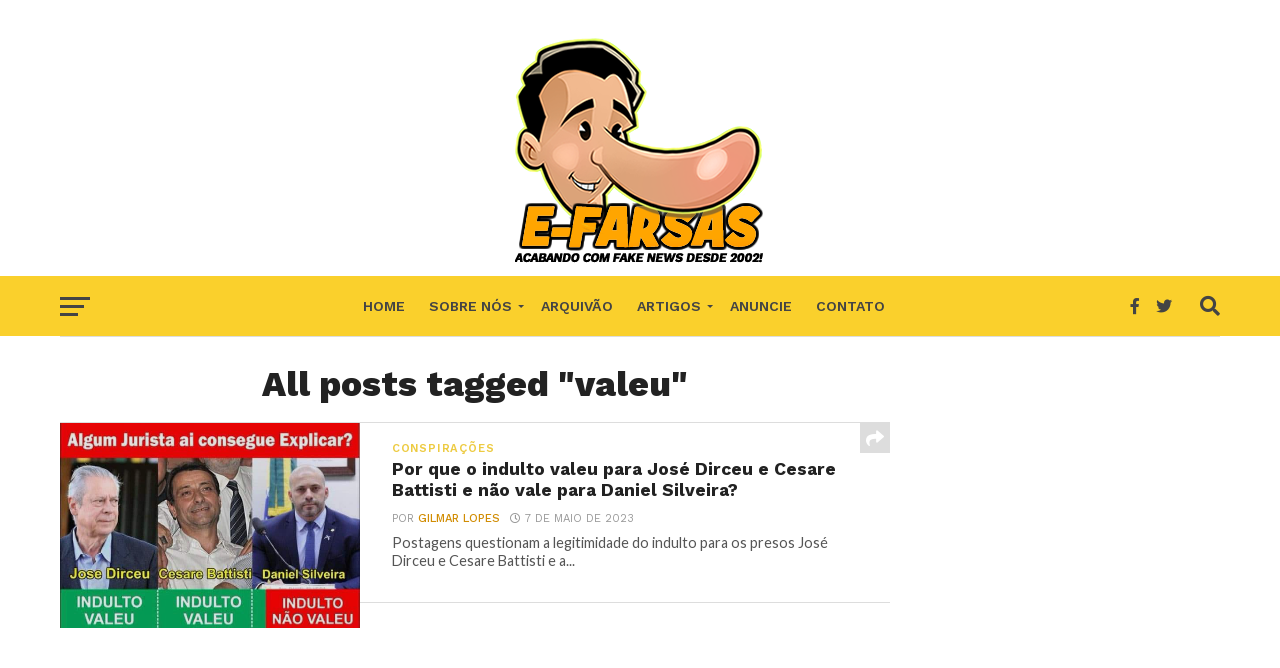

--- FILE ---
content_type: text/html; charset=UTF-8
request_url: https://www.e-farsas.com/tag/valeu
body_size: 13687
content:
<!DOCTYPE html>
<html lang="pt-BR">
<head>
<meta charset="UTF-8" >
<meta name="viewport" id="viewport" content="width=device-width, initial-scale=1.0, maximum-scale=1.0, minimum-scale=1.0, user-scalable=no" />
<link rel="pingback" href="http://www.e-farsas.com/xmlrpc.php" />
<meta property="og:image" content="http://www.e-farsas.com/wp-content/uploads/indulto-1.jpg" />
<meta name="twitter:image" content="http://www.e-farsas.com/wp-content/uploads/indulto-1.jpg" />
<meta property="og:description" content="Desvendando  fake news desde 2002!" />
<meta name='robots' content='noindex, follow' />

	<!-- This site is optimized with the Yoast SEO plugin v26.7 - https://yoast.com/wordpress/plugins/seo/ -->
	<title>valeu Archives - E-farsas</title>
	<meta property="og:locale" content="pt_BR" />
	<meta property="og:type" content="article" />
	<meta property="og:title" content="valeu Archives - E-farsas" />
	<meta property="og:url" content="http://www.e-farsas.com/tag/valeu" />
	<meta property="og:site_name" content="E-farsas" />
	<meta property="og:image" content="http://www.e-farsas.com/wp-content/uploads/efarsas-2018.fw_-2.png" />
	<meta property="og:image:width" content="250" />
	<meta property="og:image:height" content="216" />
	<meta property="og:image:type" content="image/png" />
	<meta name="twitter:card" content="summary_large_image" />
	<meta name="twitter:site" content="@efarsas" />
	<script type="application/ld+json" class="yoast-schema-graph">{"@context":"https://schema.org","@graph":[{"@type":"CollectionPage","@id":"http://www.e-farsas.com/tag/valeu","url":"http://www.e-farsas.com/tag/valeu","name":"valeu Archives - E-farsas","isPartOf":{"@id":"http://www.e-farsas.com/#website"},"primaryImageOfPage":{"@id":"http://www.e-farsas.com/tag/valeu#primaryimage"},"image":{"@id":"http://www.e-farsas.com/tag/valeu#primaryimage"},"thumbnailUrl":"http://www.e-farsas.com/wp-content/uploads/indulto-1.jpg","breadcrumb":{"@id":"http://www.e-farsas.com/tag/valeu#breadcrumb"},"inLanguage":"pt-BR"},{"@type":"ImageObject","inLanguage":"pt-BR","@id":"http://www.e-farsas.com/tag/valeu#primaryimage","url":"http://www.e-farsas.com/wp-content/uploads/indulto-1.jpg","contentUrl":"http://www.e-farsas.com/wp-content/uploads/indulto-1.jpg","width":680,"height":464,"caption":"Texto de uma das versões compartilhadas no começo de maio de 2023: “Algum jurista pode explicar? José Dirceu - Indulto valeu. Cesare Battisti - Indulto valeu. Daniel Silveira - Indulto não valeu” (foto: Reprodução/Facebook)"},{"@type":"BreadcrumbList","@id":"http://www.e-farsas.com/tag/valeu#breadcrumb","itemListElement":[{"@type":"ListItem","position":1,"name":"Início","item":"http://www.e-farsas.com/"},{"@type":"ListItem","position":2,"name":"valeu"}]},{"@type":"WebSite","@id":"http://www.e-farsas.com/#website","url":"http://www.e-farsas.com/","name":"E-farsas","description":"Desvendando  fake news desde 2002!","potentialAction":[{"@type":"SearchAction","target":{"@type":"EntryPoint","urlTemplate":"http://www.e-farsas.com/?s={search_term_string}"},"query-input":{"@type":"PropertyValueSpecification","valueRequired":true,"valueName":"search_term_string"}}],"inLanguage":"pt-BR"}]}</script>
	<!-- / Yoast SEO plugin. -->


<link rel='dns-prefetch' href='//www.e-farsas.com' />
<link rel='dns-prefetch' href='//fonts.googleapis.com' />
<link rel="alternate" type="application/rss+xml" title="Feed para E-farsas &raquo;" href="http://www.e-farsas.com/feed" />
<link rel="alternate" type="application/rss+xml" title="Feed de comentários para E-farsas &raquo;" href="http://www.e-farsas.com/comments/feed" />
<link rel="alternate" type="application/rss+xml" title="Feed de tag para E-farsas &raquo; valeu" href="http://www.e-farsas.com/tag/valeu/feed" />
<style id='wp-img-auto-sizes-contain-inline-css' type='text/css'>
img:is([sizes=auto i],[sizes^="auto," i]){contain-intrinsic-size:3000px 1500px}
/*# sourceURL=wp-img-auto-sizes-contain-inline-css */
</style>
<style id='wp-emoji-styles-inline-css' type='text/css'>

	img.wp-smiley, img.emoji {
		display: inline !important;
		border: none !important;
		box-shadow: none !important;
		height: 1em !important;
		width: 1em !important;
		margin: 0 0.07em !important;
		vertical-align: -0.1em !important;
		background: none !important;
		padding: 0 !important;
	}
/*# sourceURL=wp-emoji-styles-inline-css */
</style>
<style id='wp-block-library-inline-css' type='text/css'>
:root{--wp-block-synced-color:#7a00df;--wp-block-synced-color--rgb:122,0,223;--wp-bound-block-color:var(--wp-block-synced-color);--wp-editor-canvas-background:#ddd;--wp-admin-theme-color:#007cba;--wp-admin-theme-color--rgb:0,124,186;--wp-admin-theme-color-darker-10:#006ba1;--wp-admin-theme-color-darker-10--rgb:0,107,160.5;--wp-admin-theme-color-darker-20:#005a87;--wp-admin-theme-color-darker-20--rgb:0,90,135;--wp-admin-border-width-focus:2px}@media (min-resolution:192dpi){:root{--wp-admin-border-width-focus:1.5px}}.wp-element-button{cursor:pointer}:root .has-very-light-gray-background-color{background-color:#eee}:root .has-very-dark-gray-background-color{background-color:#313131}:root .has-very-light-gray-color{color:#eee}:root .has-very-dark-gray-color{color:#313131}:root .has-vivid-green-cyan-to-vivid-cyan-blue-gradient-background{background:linear-gradient(135deg,#00d084,#0693e3)}:root .has-purple-crush-gradient-background{background:linear-gradient(135deg,#34e2e4,#4721fb 50%,#ab1dfe)}:root .has-hazy-dawn-gradient-background{background:linear-gradient(135deg,#faaca8,#dad0ec)}:root .has-subdued-olive-gradient-background{background:linear-gradient(135deg,#fafae1,#67a671)}:root .has-atomic-cream-gradient-background{background:linear-gradient(135deg,#fdd79a,#004a59)}:root .has-nightshade-gradient-background{background:linear-gradient(135deg,#330968,#31cdcf)}:root .has-midnight-gradient-background{background:linear-gradient(135deg,#020381,#2874fc)}:root{--wp--preset--font-size--normal:16px;--wp--preset--font-size--huge:42px}.has-regular-font-size{font-size:1em}.has-larger-font-size{font-size:2.625em}.has-normal-font-size{font-size:var(--wp--preset--font-size--normal)}.has-huge-font-size{font-size:var(--wp--preset--font-size--huge)}.has-text-align-center{text-align:center}.has-text-align-left{text-align:left}.has-text-align-right{text-align:right}.has-fit-text{white-space:nowrap!important}#end-resizable-editor-section{display:none}.aligncenter{clear:both}.items-justified-left{justify-content:flex-start}.items-justified-center{justify-content:center}.items-justified-right{justify-content:flex-end}.items-justified-space-between{justify-content:space-between}.screen-reader-text{border:0;clip-path:inset(50%);height:1px;margin:-1px;overflow:hidden;padding:0;position:absolute;width:1px;word-wrap:normal!important}.screen-reader-text:focus{background-color:#ddd;clip-path:none;color:#444;display:block;font-size:1em;height:auto;left:5px;line-height:normal;padding:15px 23px 14px;text-decoration:none;top:5px;width:auto;z-index:100000}html :where(.has-border-color){border-style:solid}html :where([style*=border-top-color]){border-top-style:solid}html :where([style*=border-right-color]){border-right-style:solid}html :where([style*=border-bottom-color]){border-bottom-style:solid}html :where([style*=border-left-color]){border-left-style:solid}html :where([style*=border-width]){border-style:solid}html :where([style*=border-top-width]){border-top-style:solid}html :where([style*=border-right-width]){border-right-style:solid}html :where([style*=border-bottom-width]){border-bottom-style:solid}html :where([style*=border-left-width]){border-left-style:solid}html :where(img[class*=wp-image-]){height:auto;max-width:100%}:where(figure){margin:0 0 1em}html :where(.is-position-sticky){--wp-admin--admin-bar--position-offset:var(--wp-admin--admin-bar--height,0px)}@media screen and (max-width:600px){html :where(.is-position-sticky){--wp-admin--admin-bar--position-offset:0px}}

/*# sourceURL=wp-block-library-inline-css */
</style><style id='global-styles-inline-css' type='text/css'>
:root{--wp--preset--aspect-ratio--square: 1;--wp--preset--aspect-ratio--4-3: 4/3;--wp--preset--aspect-ratio--3-4: 3/4;--wp--preset--aspect-ratio--3-2: 3/2;--wp--preset--aspect-ratio--2-3: 2/3;--wp--preset--aspect-ratio--16-9: 16/9;--wp--preset--aspect-ratio--9-16: 9/16;--wp--preset--color--black: #000000;--wp--preset--color--cyan-bluish-gray: #abb8c3;--wp--preset--color--white: #ffffff;--wp--preset--color--pale-pink: #f78da7;--wp--preset--color--vivid-red: #cf2e2e;--wp--preset--color--luminous-vivid-orange: #ff6900;--wp--preset--color--luminous-vivid-amber: #fcb900;--wp--preset--color--light-green-cyan: #7bdcb5;--wp--preset--color--vivid-green-cyan: #00d084;--wp--preset--color--pale-cyan-blue: #8ed1fc;--wp--preset--color--vivid-cyan-blue: #0693e3;--wp--preset--color--vivid-purple: #9b51e0;--wp--preset--gradient--vivid-cyan-blue-to-vivid-purple: linear-gradient(135deg,rgb(6,147,227) 0%,rgb(155,81,224) 100%);--wp--preset--gradient--light-green-cyan-to-vivid-green-cyan: linear-gradient(135deg,rgb(122,220,180) 0%,rgb(0,208,130) 100%);--wp--preset--gradient--luminous-vivid-amber-to-luminous-vivid-orange: linear-gradient(135deg,rgb(252,185,0) 0%,rgb(255,105,0) 100%);--wp--preset--gradient--luminous-vivid-orange-to-vivid-red: linear-gradient(135deg,rgb(255,105,0) 0%,rgb(207,46,46) 100%);--wp--preset--gradient--very-light-gray-to-cyan-bluish-gray: linear-gradient(135deg,rgb(238,238,238) 0%,rgb(169,184,195) 100%);--wp--preset--gradient--cool-to-warm-spectrum: linear-gradient(135deg,rgb(74,234,220) 0%,rgb(151,120,209) 20%,rgb(207,42,186) 40%,rgb(238,44,130) 60%,rgb(251,105,98) 80%,rgb(254,248,76) 100%);--wp--preset--gradient--blush-light-purple: linear-gradient(135deg,rgb(255,206,236) 0%,rgb(152,150,240) 100%);--wp--preset--gradient--blush-bordeaux: linear-gradient(135deg,rgb(254,205,165) 0%,rgb(254,45,45) 50%,rgb(107,0,62) 100%);--wp--preset--gradient--luminous-dusk: linear-gradient(135deg,rgb(255,203,112) 0%,rgb(199,81,192) 50%,rgb(65,88,208) 100%);--wp--preset--gradient--pale-ocean: linear-gradient(135deg,rgb(255,245,203) 0%,rgb(182,227,212) 50%,rgb(51,167,181) 100%);--wp--preset--gradient--electric-grass: linear-gradient(135deg,rgb(202,248,128) 0%,rgb(113,206,126) 100%);--wp--preset--gradient--midnight: linear-gradient(135deg,rgb(2,3,129) 0%,rgb(40,116,252) 100%);--wp--preset--font-size--small: 13px;--wp--preset--font-size--medium: 20px;--wp--preset--font-size--large: 36px;--wp--preset--font-size--x-large: 42px;--wp--preset--spacing--20: 0.44rem;--wp--preset--spacing--30: 0.67rem;--wp--preset--spacing--40: 1rem;--wp--preset--spacing--50: 1.5rem;--wp--preset--spacing--60: 2.25rem;--wp--preset--spacing--70: 3.38rem;--wp--preset--spacing--80: 5.06rem;--wp--preset--shadow--natural: 6px 6px 9px rgba(0, 0, 0, 0.2);--wp--preset--shadow--deep: 12px 12px 50px rgba(0, 0, 0, 0.4);--wp--preset--shadow--sharp: 6px 6px 0px rgba(0, 0, 0, 0.2);--wp--preset--shadow--outlined: 6px 6px 0px -3px rgb(255, 255, 255), 6px 6px rgb(0, 0, 0);--wp--preset--shadow--crisp: 6px 6px 0px rgb(0, 0, 0);}:where(.is-layout-flex){gap: 0.5em;}:where(.is-layout-grid){gap: 0.5em;}body .is-layout-flex{display: flex;}.is-layout-flex{flex-wrap: wrap;align-items: center;}.is-layout-flex > :is(*, div){margin: 0;}body .is-layout-grid{display: grid;}.is-layout-grid > :is(*, div){margin: 0;}:where(.wp-block-columns.is-layout-flex){gap: 2em;}:where(.wp-block-columns.is-layout-grid){gap: 2em;}:where(.wp-block-post-template.is-layout-flex){gap: 1.25em;}:where(.wp-block-post-template.is-layout-grid){gap: 1.25em;}.has-black-color{color: var(--wp--preset--color--black) !important;}.has-cyan-bluish-gray-color{color: var(--wp--preset--color--cyan-bluish-gray) !important;}.has-white-color{color: var(--wp--preset--color--white) !important;}.has-pale-pink-color{color: var(--wp--preset--color--pale-pink) !important;}.has-vivid-red-color{color: var(--wp--preset--color--vivid-red) !important;}.has-luminous-vivid-orange-color{color: var(--wp--preset--color--luminous-vivid-orange) !important;}.has-luminous-vivid-amber-color{color: var(--wp--preset--color--luminous-vivid-amber) !important;}.has-light-green-cyan-color{color: var(--wp--preset--color--light-green-cyan) !important;}.has-vivid-green-cyan-color{color: var(--wp--preset--color--vivid-green-cyan) !important;}.has-pale-cyan-blue-color{color: var(--wp--preset--color--pale-cyan-blue) !important;}.has-vivid-cyan-blue-color{color: var(--wp--preset--color--vivid-cyan-blue) !important;}.has-vivid-purple-color{color: var(--wp--preset--color--vivid-purple) !important;}.has-black-background-color{background-color: var(--wp--preset--color--black) !important;}.has-cyan-bluish-gray-background-color{background-color: var(--wp--preset--color--cyan-bluish-gray) !important;}.has-white-background-color{background-color: var(--wp--preset--color--white) !important;}.has-pale-pink-background-color{background-color: var(--wp--preset--color--pale-pink) !important;}.has-vivid-red-background-color{background-color: var(--wp--preset--color--vivid-red) !important;}.has-luminous-vivid-orange-background-color{background-color: var(--wp--preset--color--luminous-vivid-orange) !important;}.has-luminous-vivid-amber-background-color{background-color: var(--wp--preset--color--luminous-vivid-amber) !important;}.has-light-green-cyan-background-color{background-color: var(--wp--preset--color--light-green-cyan) !important;}.has-vivid-green-cyan-background-color{background-color: var(--wp--preset--color--vivid-green-cyan) !important;}.has-pale-cyan-blue-background-color{background-color: var(--wp--preset--color--pale-cyan-blue) !important;}.has-vivid-cyan-blue-background-color{background-color: var(--wp--preset--color--vivid-cyan-blue) !important;}.has-vivid-purple-background-color{background-color: var(--wp--preset--color--vivid-purple) !important;}.has-black-border-color{border-color: var(--wp--preset--color--black) !important;}.has-cyan-bluish-gray-border-color{border-color: var(--wp--preset--color--cyan-bluish-gray) !important;}.has-white-border-color{border-color: var(--wp--preset--color--white) !important;}.has-pale-pink-border-color{border-color: var(--wp--preset--color--pale-pink) !important;}.has-vivid-red-border-color{border-color: var(--wp--preset--color--vivid-red) !important;}.has-luminous-vivid-orange-border-color{border-color: var(--wp--preset--color--luminous-vivid-orange) !important;}.has-luminous-vivid-amber-border-color{border-color: var(--wp--preset--color--luminous-vivid-amber) !important;}.has-light-green-cyan-border-color{border-color: var(--wp--preset--color--light-green-cyan) !important;}.has-vivid-green-cyan-border-color{border-color: var(--wp--preset--color--vivid-green-cyan) !important;}.has-pale-cyan-blue-border-color{border-color: var(--wp--preset--color--pale-cyan-blue) !important;}.has-vivid-cyan-blue-border-color{border-color: var(--wp--preset--color--vivid-cyan-blue) !important;}.has-vivid-purple-border-color{border-color: var(--wp--preset--color--vivid-purple) !important;}.has-vivid-cyan-blue-to-vivid-purple-gradient-background{background: var(--wp--preset--gradient--vivid-cyan-blue-to-vivid-purple) !important;}.has-light-green-cyan-to-vivid-green-cyan-gradient-background{background: var(--wp--preset--gradient--light-green-cyan-to-vivid-green-cyan) !important;}.has-luminous-vivid-amber-to-luminous-vivid-orange-gradient-background{background: var(--wp--preset--gradient--luminous-vivid-amber-to-luminous-vivid-orange) !important;}.has-luminous-vivid-orange-to-vivid-red-gradient-background{background: var(--wp--preset--gradient--luminous-vivid-orange-to-vivid-red) !important;}.has-very-light-gray-to-cyan-bluish-gray-gradient-background{background: var(--wp--preset--gradient--very-light-gray-to-cyan-bluish-gray) !important;}.has-cool-to-warm-spectrum-gradient-background{background: var(--wp--preset--gradient--cool-to-warm-spectrum) !important;}.has-blush-light-purple-gradient-background{background: var(--wp--preset--gradient--blush-light-purple) !important;}.has-blush-bordeaux-gradient-background{background: var(--wp--preset--gradient--blush-bordeaux) !important;}.has-luminous-dusk-gradient-background{background: var(--wp--preset--gradient--luminous-dusk) !important;}.has-pale-ocean-gradient-background{background: var(--wp--preset--gradient--pale-ocean) !important;}.has-electric-grass-gradient-background{background: var(--wp--preset--gradient--electric-grass) !important;}.has-midnight-gradient-background{background: var(--wp--preset--gradient--midnight) !important;}.has-small-font-size{font-size: var(--wp--preset--font-size--small) !important;}.has-medium-font-size{font-size: var(--wp--preset--font-size--medium) !important;}.has-large-font-size{font-size: var(--wp--preset--font-size--large) !important;}.has-x-large-font-size{font-size: var(--wp--preset--font-size--x-large) !important;}
/*# sourceURL=global-styles-inline-css */
</style>

<style id='classic-theme-styles-inline-css' type='text/css'>
/*! This file is auto-generated */
.wp-block-button__link{color:#fff;background-color:#32373c;border-radius:9999px;box-shadow:none;text-decoration:none;padding:calc(.667em + 2px) calc(1.333em + 2px);font-size:1.125em}.wp-block-file__button{background:#32373c;color:#fff;text-decoration:none}
/*# sourceURL=/wp-includes/css/classic-themes.min.css */
</style>
<link rel='stylesheet' id='parent-style-css' href='http://www.e-farsas.com/wp-content/themes/click-mag/style.css?ver=6.9' type='text/css' media='all' />
<link rel='stylesheet' id='mvp-custom-style-css' href='http://www.e-farsas.com/wp-content/themes/click-mag-child/style.css?ver=6.9' type='text/css' media='all' />
<style id='mvp-custom-style-inline-css' type='text/css'>


#mvp-wallpaper {
	background: url() no-repeat 50% 0;
	}

a,
a:visited,
.post-info-name a,
.woocommerce .woocommerce-breadcrumb a {
	color: #d18d04;
	}

a:hover,
nav.mvp-fly-nav-menu ul li a:hover,
.mvp-feat1-story-text h2:hover,
.mvp-feat2-sub-text h2:hover,
.mvp-feat3-text h2:hover,
.mvp-main-blog-text h2:hover,
.mvp-trend-widget-text h2:hover,
.mvp-related-text a:hover,
ul.mvp-post-soc-list li.mvp-post-soc-comm:hover,
span.mvp-author-box-soc:hover,
.woocommerce .woocommerce-breadcrumb a:hover,
h3.mvp-authors-list-head a:hover,
.mvp-authors-widget-wrap span.mvp-main-blog-cat:hover,
.mvp-wide-widget-text h2:hover,
.mvp-side-widget a:hover,
.mvp-blog-col-text h2:hover,
#mvp-nav-menu ul li ul.mvp-mega-list li a:hover {
	color: #f0ba24 !important;
	}

.mvp-fly-top:hover,
span.mvp-feat1-main-cat,
span.mvp-feat2-sub-cat,
span.mvp-feat3-cat,
span.mvp-blog-col-cat,
span.mvp-feat2-main-cat,
.mvp-trend-widget-img:after,
.mvp-feat-vid-but,
.mvp-feat-gal-but,
span.mvp-post-cat,
.mvp-prev-next-text a,
.mvp-prev-next-text a:visited,
.mvp-prev-next-text a:hover,
#mvp-comments-button a,
#mvp-comments-button span.mvp-comment-but-text,
a.mvp-inf-more-but:hover,
.mvp-side-widget .mvp-tag-cloud a:hover,
span.mvp-ad-rel-but {
	background: #edcb42;
	}

.mvp-fly-top:hover {
	border: 1px solid #edcb42;
	}

h4.mvp-post-header {
	border-top: 1px solid #edcb42;
	}

.woocommerce .widget_price_filter .ui-slider .ui-slider-range,
.woocommerce .widget_price_filter .ui-slider .ui-slider-handle,
.woocommerce span.onsale,
.woocommerce #respond input#submit.alt,
.woocommerce a.button.alt,
.woocommerce button.button.alt,
.woocommerce input.button.alt,
.woocommerce #respond input#submit.alt:hover,
.woocommerce a.button.alt:hover,
.woocommerce button.button.alt:hover,
.woocommerce input.button.alt:hover {
	background-color: #edcb42;
	}

nav.mvp-fly-nav-menu ul li.menu-item-has-children:after,
span.mvp-blog-cat,
span.mvp-main-blog-cat,
h4.mvp-side-widget-head,
h4.mvp-post-bot-head,
#mvp-comments-button span.mvp-comment-but-text,
span.mvp-post-header,
.woocommerce .star-rating span:before,
span.mvp-related-head {
	color: #edcb42;
	}

#mvp-nav-wrap,
.mvp-main-nav-cont {
	background: #ffa500;
	}

#mvp-nav-menu ul li a,
span.mvp-nav-search-but,
span.mvp-nav-soc-but {
	color: #444444;
	}

.mvp-fly-but-wrap span,
.mvp-search-but-wrap span {
	background: #444444;
	}

#mvp-nav-menu ul li.menu-item-has-children ul.sub-menu li a:after,
#mvp-nav-menu ul li.menu-item-has-children ul.sub-menu li ul.sub-menu li a:after,
#mvp-nav-menu ul li.menu-item-has-children ul.sub-menu li ul.sub-menu li ul.sub-menu li a:after,
#mvp-nav-menu ul li.menu-item-has-children ul.mvp-mega-list li a:after,
#mvp-nav-menu ul li.menu-item-has-children a:after {
	border-color: #444444 transparent transparent transparent;
	}

#mvp-nav-menu ul li:hover a,
span.mvp-nav-search-but:hover,
span.mvp-nav-soc-but:hover {
	color: #fdacc8 !important;
	}

#mvp-nav-menu ul li.menu-item-has-children:hover a:after {
	border-color: #fdacc8 transparent transparent transparent !important;
	}

.mvp-feat1-story-text h2,
.mvp-feat2-sub-text h2,
.mvp-feat1-trend-text h2,
.mvp-feat3-text h2,
.mvp-blog-col-text h2,
.mvp-main-blog-text h2,
.mvp-trend-widget-text h2,
.mvp-wide-widget-text h2,
.mvp-related-text a {
	color: #222222;
	}

#mvp-content-main,
.rwp-summary,
.rwp-u-review__comment {
	font-family: 'Merriweather', serif;
	}

#mvp-nav-menu ul li a,
nav.mvp-fly-nav-menu ul li a,
#mvp-foot-nav ul.menu li a {
	font-family: 'Work Sans', sans-serif;
	}

.mvp-feat2-main-title h2,
h1.mvp-post-title,
#mvp-nav-soc-title h4 {
	font-family: 'Work Sans', sans-serif;
	}

.mvp-feat1-story-text h2,
.mvp-feat2-sub-text h2,
.mvp-feat1-trend-text h2,
.mvp-feat3-text h2,
.mvp-blog-col-text h2,
.mvp-main-blog-text h2,
.mvp-trend-widget-text h2,
.mvp-wide-widget-text h2,
.mvp-related-text a,
.mvp-prev-next-text a,
.mvp-prev-next-text a:visited,
.mvp-prev-next-text a:hover,
#mvp-404 h1,
h1.mvp-author-top-head,
#mvp-nav-menu ul li ul.mvp-mega-list li a,
#mvp-content-main blockquote p,
#woo-content h1.page-title,
.woocommerce div.product .product_title,
.woocommerce ul.products li.product h3,
.mvp-authors-list-posts a,
.mvp-side-widget a {
	font-family: 'Work Sans', sans-serif;
	}

span.mvp-feat1-main-cat,
span.mvp-feat2-sub-cat,
span.mvp-blog-col-cat,
span.mvp-blog-cat,
h4.mvp-main-blog-head,
h1.mvp-main-blog-head,
span.mvp-main-blog-cat,
h4.mvp-side-widget-head,
span.mvp-post-cat,
h4.mvp-post-bot-head,
span.mvp-post-header,
h1.mvp-arch-head,
h4.mvp-arch-head,
.woocommerce ul.product_list_widget span.product-title,
.woocommerce ul.product_list_widget li a,
.woocommerce #reviews #comments ol.commentlist li .comment-text p.meta,
.woocommerce .related h2,
.woocommerce div.product .woocommerce-tabs .panel h2,
.woocommerce div.product .product_title,
#mvp-content-main h1,
#mvp-content-main h2,
#mvp-content-main h3,
#mvp-content-main h4,
#mvp-content-main h5,
#mvp-content-main h6,
#woo-content h1.page-title,
.woocommerce .woocommerce-breadcrumb,
h3.mvp-authors-list-head a,
span.mvp-authors-list-post-head {
	font-family: 'Work Sans', sans-serif;
	}

		

.mvp-nav-left-out {
	margin-left: -98px;
	}

.mvp-fixed .mvp-nav-left-out {
	margin-left: -320px;
	}

.mvp-nav-left-in {
	margin-left: 98px;
	}

.mvp-fixed .mvp-nav-left-in {
	margin-left: 320px;
	}

#mvp-logo-nav {
	display: none;
	}

.mvp-fixed #mvp-logo-nav {
	display: block;
	}

#mvp-nav-menu ul ul,
.mvp-fixed #mvp-nav-menu ul {
	text-align: left;
	}

#mvp-nav-menu ul li a,
#mvp-nav-menu ul li.menu-item-has-children a {
	padding-bottom: 26px;
	}

#mvp-nav-main {
	text-align: center;
	}

.mvp-fixed #mvp-nav-main {
	text-align: left;
	}

#mvp-nav-menu {
	display: inline-block;
	}

.mvp-fixed #mvp-nav-menu {
	display: block;
	}
		
/*# sourceURL=mvp-custom-style-inline-css */
</style>
<link rel='stylesheet' id='mvp-reset-css' href='http://www.e-farsas.com/wp-content/themes/click-mag/css/reset.css?ver=6.9' type='text/css' media='all' />
<link rel='stylesheet' id='fontawesome-css' href='http://www.e-farsas.com/wp-content/themes/click-mag-child/font-awesome/css/all.css?ver=6.9' type='text/css' media='all' />
<link rel='stylesheet' id='mvp-fonts-css' href='//fonts.googleapis.com/css?family=Oswald%3A300%2C400%2C700%7CMerriweather%3A300%2C400%2C700%2C900%7CQuicksand%3A400%7CLato%3A300%2C400%2C700%7CPassion+One%3A400%2C700%7CWork+Sans%3A200%2C300%2C400%2C500%2C600%2C700%2C800%2C900%7CMontserrat%3A400%2C700%7COpen+Sans+Condensed%3A300%2C700%7COpen+Sans%3A400%2C700%2C800%7CWork+Sans%3A100%2C200%2C300%2C400%2C500%2C600%2C700%2C800%2C900%7CWork+Sans%3A100%2C200%2C300%2C400%2C500%2C600%2C700%2C800%2C900%7CWork+Sans%3A100%2C200%2C300%2C400%2C500%2C600%2C700%2C800%2C900%7CMerriweather%3A100%2C200%2C300%2C400%2C500%2C600%2C700%2C800%2C900%7CWork+Sans%3A100%2C200%2C300%2C400%2C500%2C600%2C700%2C800%2C900&#038;subset=latin%2Clatin-ext%2Ccyrillic%2Ccyrillic-ext%2Cgreek-ext%2Cgreek%2Cvietnamese&#038;ver=1.0.0' type='text/css' media='all' />
<link rel='stylesheet' id='mvp-media-queries-css' href='http://www.e-farsas.com/wp-content/themes/click-mag/css/media-queries.css?ver=6.9' type='text/css' media='all' />
<script type="text/javascript" src="http://www.e-farsas.com/wp-includes/js/jquery/jquery.min.js?ver=3.7.1" id="jquery-core-js"></script>
<script type="text/javascript" src="http://www.e-farsas.com/wp-includes/js/jquery/jquery-migrate.min.js?ver=3.4.1" id="jquery-migrate-js"></script>
<link rel="https://api.w.org/" href="http://www.e-farsas.com/wp-json/" /><link rel="alternate" title="JSON" type="application/json" href="http://www.e-farsas.com/wp-json/wp/v2/tags/16480" /><link rel="EditURI" type="application/rsd+xml" title="RSD" href="http://www.e-farsas.com/xmlrpc.php?rsd" />
<meta name="generator" content="WordPress 6.9" />
<style>
		#category-posts-3-internal ul {padding: 0;}
#category-posts-3-internal .cat-post-item img {max-width: initial; max-height: initial; margin: initial;}
#category-posts-3-internal .cat-post-author {margin-bottom: 0;}
#category-posts-3-internal .cat-post-thumbnail {margin: 5px 10px 5px 0;}
#category-posts-3-internal .cat-post-item:before {content: ""; clear: both;}
#category-posts-3-internal .cat-post-excerpt-more {display: inline-block;}
#category-posts-3-internal .cat-post-item {list-style: none; margin: 3px 0 10px; padding: 3px 0;}
#category-posts-3-internal .cat-post-current .cat-post-title {font-weight: bold; text-transform: uppercase;}
#category-posts-3-internal [class*=cat-post-tax] {font-size: 0.85em;}
#category-posts-3-internal [class*=cat-post-tax] * {display:inline-block;}
#category-posts-3-internal .cat-post-item a:after {content: ""; display: table;	clear: both;}
#category-posts-3-internal .cat-post-item .cat-post-title {overflow: hidden;text-overflow: ellipsis;white-space: initial;display: -webkit-box;-webkit-line-clamp: 2;-webkit-box-orient: vertical;padding-bottom: 0 !important;}
#category-posts-3-internal .cpwp-wrap-text p {display: inline;}
#category-posts-3-internal .cat-post-item .cpwp-wrap-text {overflow: hidden;text-overflow: ellipsis;white-space: initial;display: -webkit-box;-webkit-line-clamp: 4;-webkit-box-orient: vertical;padding-bottom: 0 !important;}
#category-posts-3-internal p.cpwp-excerpt-text {min-width: 120px;}
#category-posts-3-internal .cat-post-item a:after {content: ""; clear: both;}
#category-posts-3-internal .cat-post-thumbnail {display:block; float:left; margin:5px 10px 5px 0;}
#category-posts-3-internal .cat-post-crop {overflow:hidden;display:block;}
#category-posts-3-internal p {margin:5px 0 0 0}
#category-posts-3-internal li > div {margin:5px 0 0 0; clear:both;}
#category-posts-3-internal .dashicons {vertical-align:middle;}
#category-posts-3-internal .cat-post-thumbnail .cat-post-crop img {height: 150px;}
#category-posts-3-internal .cat-post-thumbnail .cat-post-crop img {width: 150px;}
#category-posts-3-internal .cat-post-thumbnail .cat-post-crop img {object-fit: cover; max-width: 100%; display: block;}
#category-posts-3-internal .cat-post-thumbnail .cat-post-crop-not-supported img {width: 100%;}
#category-posts-3-internal .cat-post-thumbnail {max-width:100%;}
#category-posts-3-internal .cat-post-item img {margin: initial;}
#category-posts-2-internal ul {padding: 0;}
#category-posts-2-internal .cat-post-item img {max-width: initial; max-height: initial; margin: initial;}
#category-posts-2-internal .cat-post-author {margin-bottom: 0;}
#category-posts-2-internal .cat-post-thumbnail {margin: 5px 10px 5px 0;}
#category-posts-2-internal .cat-post-item:before {content: ""; clear: both;}
#category-posts-2-internal .cat-post-excerpt-more {display: inline-block;}
#category-posts-2-internal .cat-post-item {list-style: none; margin: 3px 0 10px; padding: 3px 0;}
#category-posts-2-internal .cat-post-current .cat-post-title {font-weight: bold; text-transform: uppercase;}
#category-posts-2-internal [class*=cat-post-tax] {font-size: 0.85em;}
#category-posts-2-internal [class*=cat-post-tax] * {display:inline-block;}
#category-posts-2-internal .cat-post-item a:after {content: ""; display: table;	clear: both;}
#category-posts-2-internal .cat-post-item .cat-post-title {overflow: hidden;text-overflow: ellipsis;white-space: initial;display: -webkit-box;-webkit-line-clamp: 2;-webkit-box-orient: vertical;padding-bottom: 0 !important;}
#category-posts-2-internal .cpwp-wrap-text p {display: inline;}
#category-posts-2-internal .cat-post-item .cpwp-wrap-text {overflow: hidden;text-overflow: ellipsis;white-space: initial;display: -webkit-box;-webkit-line-clamp: 4;-webkit-box-orient: vertical;padding-bottom: 0 !important;}
#category-posts-2-internal p.cpwp-excerpt-text {min-width: 120px;}
#category-posts-2-internal .cat-post-item a:after {content: ""; clear: both;}
#category-posts-2-internal .cat-post-thumbnail {display:block; float:left; margin:5px 10px 5px 0;}
#category-posts-2-internal .cat-post-crop {overflow:hidden;display:block;}
#category-posts-2-internal p {margin:5px 0 0 0}
#category-posts-2-internal li > div {margin:5px 0 0 0; clear:both;}
#category-posts-2-internal .dashicons {vertical-align:middle;}
#category-posts-2-internal .cat-post-thumbnail .cat-post-crop img {height: 150px;}
#category-posts-2-internal .cat-post-thumbnail .cat-post-crop img {width: 150px;}
#category-posts-2-internal .cat-post-thumbnail .cat-post-crop img {object-fit: cover; max-width: 100%; display: block;}
#category-posts-2-internal .cat-post-thumbnail .cat-post-crop-not-supported img {width: 100%;}
#category-posts-2-internal .cat-post-thumbnail {max-width:100%;}
#category-posts-2-internal .cat-post-item img {margin: initial;}
</style>
		<!-- HFCM by 99 Robots - Snippet # 1: Teads -->
<script type="text/javascript" class="teads" async="true" src="//a.teads.tv/page/67815/tag"></script> 
<!-- /end HFCM by 99 Robots -->
<link rel="icon" href="http://www.e-farsas.com/wp-content/uploads/efarsas-2018-amp-100x100.png" sizes="32x32" />
<link rel="icon" href="http://www.e-farsas.com/wp-content/uploads/efarsas-2018-amp.png" sizes="192x192" />
<link rel="apple-touch-icon" href="http://www.e-farsas.com/wp-content/uploads/efarsas-2018-amp.png" />
<meta name="msapplication-TileImage" content="http://www.e-farsas.com/wp-content/uploads/efarsas-2018-amp.png" />
		<style type="text/css" id="wp-custom-css">
			#mvp-nav-wrap, .mvp-main-nav-cont {
    background: #FAD02C;
	  width: 100%;
}

#mvp-nav-menu {
    top: 0;
    max-width: 60%;
    height: 60px;
}

#mvp-nav-menu ul {
    width: 120%;
}

li.infinite-post {
    margin-bottom: 10px;    
}

#mvp-fly-wrap {
    background: #FAD02C;
}

		</style>
		</head>
<body class="archive tag tag-valeu tag-16480 wp-embed-responsive wp-theme-click-mag wp-child-theme-click-mag-child">
	<div id="mvp-fly-wrap">
	<div id="mvp-fly-menu-top" class="left relative">
		<div class="mvp-fly-top-out left relative">
			<div class="mvp-fly-top-in">
				<div id="mvp-fly-logo" class="left relative">
											<a href="http://www.e-farsas.com/" data-wpel-link="internal"><img src="http://www.e-farsas.com/wp-content/uploads/efarsas-2024-nav-1.png" alt="E-farsas" data-rjs="2" /></a>
									</div><!--mvp-fly-logo-->
			</div><!--mvp-fly-top-in-->
			<div class="mvp-fly-but-wrap mvp-fly-but-menu mvp-fly-but-click">
				<span></span>
				<span></span>
				<span></span>
				<span></span>
			</div><!--mvp-fly-but-wrap-->
		</div><!--mvp-fly-top-out-->
	</div><!--mvp-fly-menu-top-->
	<div id="mvp-fly-menu-wrap">
		<nav class="mvp-fly-nav-menu left relative">
			<div class="menu-topo-container"><ul id="menu-topo" class="menu"><li id="menu-item-268" class="menu-item menu-item-type-custom menu-item-object-custom menu-item-home menu-item-268"><a href="http://www.e-farsas.com" data-wpel-link="internal">Home</a></li>
<li id="menu-item-42151" class="menu-item menu-item-type-custom menu-item-object-custom menu-item-has-children menu-item-42151"><a href="#">Sobre Nós</a>
<ul class="sub-menu">
	<li id="menu-item-271" class="menu-item menu-item-type-post_type menu-item-object-page menu-item-271"><a href="http://www.e-farsas.com/sobre" data-wpel-link="internal">O que é o E-farsas?</a></li>
	<li id="menu-item-42152" class="menu-item menu-item-type-custom menu-item-object-custom menu-item-has-children menu-item-42152"><a href="#">Expediente</a>
	<ul class="sub-menu">
		<li id="menu-item-436" class="menu-item menu-item-type-post_type menu-item-object-page menu-item-436"><a href="http://www.e-farsas.com/o-autor" data-wpel-link="internal">Gilmar Lopes</a></li>
		<li id="menu-item-42160" class="menu-item menu-item-type-post_type menu-item-object-page menu-item-42160"><a href="http://www.e-farsas.com/riomarbruno" data-wpel-link="internal">Riomar Bruno</a></li>
	</ul>
</li>
</ul>
</li>
<li id="menu-item-443" class="menu-item menu-item-type-custom menu-item-object-custom menu-item-443"><a href="http://www.e-farsas.com/arquivo-htm" data-wpel-link="internal">Arquivão</a></li>
<li id="menu-item-18520" class="menu-item menu-item-type-custom menu-item-object-custom menu-item-has-children menu-item-18520"><a href="#">Artigos</a>
<ul class="sub-menu">
	<li id="menu-item-11796" class="menu-item menu-item-type-taxonomy menu-item-object-category menu-item-11796"><a href="http://www.e-farsas.com/secoes/verdadeiro-2" data-wpel-link="internal">Verdadeiro</a></li>
	<li id="menu-item-11797" class="menu-item menu-item-type-taxonomy menu-item-object-category menu-item-11797"><a href="http://www.e-farsas.com/secoes/falso-2" data-wpel-link="internal">Falso</a></li>
	<li id="menu-item-43755" class="menu-item menu-item-type-taxonomy menu-item-object-category menu-item-43755"><a href="http://www.e-farsas.com/secoes/reboato" data-wpel-link="internal">Voltando a Circular</a></li>
</ul>
</li>
<li id="menu-item-2149" class="menu-item menu-item-type-post_type menu-item-object-page menu-item-2149"><a href="http://www.e-farsas.com/anuncie-no-e-farsas" data-wpel-link="internal">Anuncie</a></li>
<li id="menu-item-439" class="menu-item menu-item-type-post_type menu-item-object-page menu-item-439"><a href="http://www.e-farsas.com/contato" data-wpel-link="internal">Contato<script async src="https://pagead2.googlesyndication.com/pagead/js/adsbygoogle.js?client=ca-pub-9671774946167201"      crossorigin="anonymous"></script></a></li>
<li id="menu-item-42363" class="menu-item menu-item-type-custom menu-item-object-custom menu-item-42363"><a href="https://wa.me/5511960755663" title="Entre em contato pelo nosso WhatsApp!" data-wpel-link="external" target="_blank" rel="external noopener noreferrer"><img src='http://www.e-farsas.com/wp-content/uploads/whatsapp.png'  style='width:20px;height:20px;'/> (11) 96075-5663</a></li>
<li id="menu-item-39918" class="menu-item menu-item-type-post_type menu-item-object-post menu-item-39918"><a href="http://www.e-farsas.com/respostas-para-10-das-duvidas-mais-recorrentes-sobre-o-e-farsas-e-as-fake-news.html" title="Respostas para as 10 dúvidas mais recorrentes dos leitores do E-farsas! " data-wpel-link="internal">F.A.Q</a></li>
</ul></div>		</nav>
	</div><!--mvp-fly-menu-wrap-->
	

	<div id="mvp-fly-soc-wrap">
		<span class="mvp-fly-soc-head">Connect with us</span>		
		<ul class="mvp-fly-soc-list left relative">			
							<li><a href="https://www.instagram.com/efarsas" target="_blank" class="fab fa-instagram" data-wpel-link="external" rel="external noopener noreferrer"></a></li>
										<li><a href="https://www.tiktok.com/@efarsas" target="_blank" class="fab fa-tiktok" data-wpel-link="external" rel="external noopener noreferrer"></a></li>
									
							<li><a href="https://www.facebook.com/efarsas" target="_blank" class="fab fa-facebook-f" data-wpel-link="external" rel="external noopener noreferrer"></a></li>
										<li><a href="https://www.twitter.com/efarsas" target="_blank" class="fab fa-twitter" data-wpel-link="external" rel="external noopener noreferrer"></a></li>
									
								</ul>
	</div><!--mvp-fly-soc-wrap-->
</div><!--mvp-fly-wrap-->		<div id="mvp-site" class="left relative">
		<header id="mvp-head-wrap" class="left relative">
			<div id="mvp-head-top" class="left relative">				
									<div id="mvp-leader-wrap" class="left relative">
						<!-- Google tag (gtag.js) -->
<script async src="https://www.googletagmanager.com/gtag/js?id=G-F2FL9Q4ZCE"></script>
<script>
  window.dataLayer = window.dataLayer || [];
  function gtag(){dataLayer.push(arguments);}
  gtag('js', new Date());

  gtag('config', 'G-F2FL9Q4ZCE');
</script>

<script async src="https://pagead2.googlesyndication.com/pagead/js/adsbygoogle.js?client=ca-pub-9277888338167566"
     crossorigin="anonymous"></script>

<!-- publicidade R7 -->
<script async src="https://www.googletagservices.com/tag/js/gpt.js"></script>

<script async src="https://securepubads.g.doubleclick.net/tag/js/gpt.js"></script>

<div id="970_250_R7_7542">
   <script>
      if (window.innerWidth > 728) {
        var googletag = window.googletag || { cmd: [] };
	googletag.cmd.push(function () {
	  googletag.defineSlot(					  
 "/7542,35403891/parceiros/efarsas",						  [970, 250],							  "970_250_R7_7542"	)							.addService(googletag.pubads())							.setTargeting("pos", "Island");						  googletag.enableServices();						  googletag.display("970_250_R7_7542");
});
  }
</script>
</div>


						
					</div><!--mvp-leader-wrap-->
													<div id="mvp-logo-wide" class="left relative">
						<div class="mvp-main-out relative">							
							<div class="mvp-main-in">
																	<a itemprop="url" href="http://www.e-farsas.com/" data-wpel-link="internal"><img itemprop="logo" src="http://www.e-farsas.com/wp-content/uploads/efarsas-2018.fw_-1-2.png" alt="E-farsas" data-rjs="2" /></a>
																									<h2 class="mvp-logo-title">E-farsas</h2>
															</div><!--mvp-main-in-->
						</div><!--mvp-main-out-->
					</div><!--mvp-logo-wide-->
								<div id="mvp-search-wrap">
					<div id="mvp-search-box">
						<form method="get" id="searchform" action="http://www.e-farsas.com/">
	<input type="text" name="s" id="s" value="Pesquisar" onfocus='if (this.value == "Pesquisar") { this.value = ""; }' onblur='if (this.value == "") { this.value = "Pesquisar"; }' />
	<input type="hidden" id="searchsubmit" value="Search" />
</form>					</div><!--mvp-search-box-->
					<div class="mvp-search-but-wrap mvp-search-click">
						<span></span>
						<span></span>
					</div><!--mvp-search-but-wrap-->
				</div><!--mvp-search-wrap-->
			</div><!--mvp-head-top-->
			<div id="mvp-nav-wrap" class="left relative">
				<div class="mvp-main-boxed-wrap">
					<div class="mvp-main-out relative">
						<div class="mvp-main-in">
							<div class="mvp-main-nav-cont left relative">
				<div class="mvp-nav-left-out">
					<div class="mvp-fly-but-wrap mvp-fly-but-click left relative">
						<span></span>
						<span></span>
						<span></span>
						<span></span>
					</div><!--mvp-fly-but-wrap-->
					<div id="mvp-logo-nav" class="left relative" itemscope itemtype="http://schema.org/Organization">
													<a itemprop="url" href="http://www.e-farsas.com/" data-wpel-link="internal"><img itemprop="logo" src="http://www.e-farsas.com/wp-content/uploads/efarsas-2024-nav-1.png" alt="E-farsas" data-rjs="2" /></a>
																			<h2 class="mvp-logo-title">E-farsas</h2>
											</div><!--mvp-logo-nav-->
					<div class="mvp-nav-left-in">
						<div id="mvp-nav-right-wrap" class="left">
							<div class="mvp-nav-right-out">
								<div class="mvp-nav-right-in">
									<div id="mvp-nav-main" class="left">
										<nav id="mvp-nav-menu">
											<div class="menu-topo-container"><ul id="menu-topo-1" class="menu"><li class="menu-item menu-item-type-custom menu-item-object-custom menu-item-home menu-item-268"><a href="http://www.e-farsas.com" data-wpel-link="internal">Home</a></li>
<li class="menu-item menu-item-type-custom menu-item-object-custom menu-item-has-children menu-item-42151"><a href="#">Sobre Nós</a>
<ul class="sub-menu">
	<li class="menu-item menu-item-type-post_type menu-item-object-page menu-item-271"><a href="http://www.e-farsas.com/sobre" data-wpel-link="internal">O que é o E-farsas?</a></li>
	<li class="menu-item menu-item-type-custom menu-item-object-custom menu-item-has-children menu-item-42152"><a href="#">Expediente</a>
	<ul class="sub-menu">
		<li class="menu-item menu-item-type-post_type menu-item-object-page menu-item-436"><a href="http://www.e-farsas.com/o-autor" data-wpel-link="internal">Gilmar Lopes</a></li>
		<li class="menu-item menu-item-type-post_type menu-item-object-page menu-item-42160"><a href="http://www.e-farsas.com/riomarbruno" data-wpel-link="internal">Riomar Bruno</a></li>
	</ul>
</li>
</ul>
</li>
<li class="menu-item menu-item-type-custom menu-item-object-custom menu-item-443"><a href="http://www.e-farsas.com/arquivo-htm" data-wpel-link="internal">Arquivão</a></li>
<li class="menu-item menu-item-type-custom menu-item-object-custom menu-item-has-children menu-item-18520"><a href="#">Artigos</a>
<ul class="sub-menu">
	<li class="menu-item menu-item-type-taxonomy menu-item-object-category menu-item-11796"><a href="http://www.e-farsas.com/secoes/verdadeiro-2" data-wpel-link="internal">Verdadeiro</a></li>
	<li class="menu-item menu-item-type-taxonomy menu-item-object-category menu-item-11797"><a href="http://www.e-farsas.com/secoes/falso-2" data-wpel-link="internal">Falso</a></li>
	<li class="menu-item menu-item-type-taxonomy menu-item-object-category menu-item-43755"><a href="http://www.e-farsas.com/secoes/reboato" data-wpel-link="internal">Voltando a Circular</a></li>
</ul>
</li>
<li class="menu-item menu-item-type-post_type menu-item-object-page menu-item-2149"><a href="http://www.e-farsas.com/anuncie-no-e-farsas" data-wpel-link="internal">Anuncie</a></li>
<li class="menu-item menu-item-type-post_type menu-item-object-page menu-item-439"><a href="http://www.e-farsas.com/contato" data-wpel-link="internal">Contato<script async src="https://pagead2.googlesyndication.com/pagead/js/adsbygoogle.js?client=ca-pub-9671774946167201"      crossorigin="anonymous"></script></a></li>
<li class="menu-item menu-item-type-custom menu-item-object-custom menu-item-42363"><a href="https://wa.me/5511960755663" title="Entre em contato pelo nosso WhatsApp!" data-wpel-link="external" target="_blank" rel="external noopener noreferrer"><img src='http://www.e-farsas.com/wp-content/uploads/whatsapp.png'  style='width:20px;height:20px;'/> (11) 96075-5663</a></li>
<li class="menu-item menu-item-type-post_type menu-item-object-post menu-item-39918"><a href="http://www.e-farsas.com/respostas-para-10-das-duvidas-mais-recorrentes-sobre-o-e-farsas-e-as-fake-news.html" title="Respostas para as 10 dúvidas mais recorrentes dos leitores do E-farsas! " data-wpel-link="internal">F.A.Q</a></li>
</ul></div>										</nav><!--mvp-nav-menu-->
									</div><!--mvp-nav-main-->
								</div><!--mvp-nav-right-in-->
								<div id="mvp-nav-right" class="relative">
									<div id="mvp-nav-soc" class="left relative">
																					<a href="https://www.facebook.com/efarsas" target="_blank" data-wpel-link="external" rel="external noopener noreferrer"><span class="mvp-nav-soc-but fab fa-facebook-f"></span></a>
																															<a href="https://www.twitter.com/efarsas" target="_blank" data-wpel-link="external" rel="external noopener noreferrer"><span class="mvp-nav-soc-but fab fa-twitter"></span></a>
																			</div><!--mvp-nav-soc-->
									<span class="mvp-nav-search-but fa fa-search mvp-search-click"></span>

								</div><!--mvp-nav-right-->
							</div><!--mvp-nav-right-out-->
						</div><!--mvp-nav-right-wrap-->
					</div><!--mvp-nav-left-in-->
				</div><!--mvp-nav-left-out-->
							</div><!--mvp-main-nav-cont-->
						</div><!--mvp-main-in-->
					</div><!--mvp-main-out-->
				</div><!--mvp-main-boxed-wrap-->
			</div><!--mvp-nav-wrap-->
					</header><!--mvp-head-wrap-->
		<div id="mvp-main-wrap" class="left relative">
			<div class="mvp-main-boxed-wrap">
				<div class="mvp-main-out relative">
					<div class="mvp-main-in">
						<div id="mvp-main-content-wrap" class="left relative"><div id="mvp-content-body-wrap" class="left relative">
	<div class="mvp-content-side-out relative">
		<div class="mvp-content-side-in">
			<div id="mvp-home-body" class="left relative">
				<h1 class="mvp-arch-head left">All posts tagged "valeu"</h1>								<section class="mvp-main-blog-wrap left relative">
					<ul class="mvp-main-blog-story left relative infinite-content">
														<li class="infinite-post">
																	<div class="mvp-main-blog-out relative">
										<a href="http://www.e-farsas.com/por-que-o-indulto-valeu-para-jose-dirceu-e-cesare-battisti-e-nao-vale-para-daniel-silveira.html" rel="bookmark" data-wpel-link="internal">
										<div class="mvp-main-blog-img left relative">
											<img width="352" height="240" src="http://www.e-farsas.com/wp-content/uploads/indulto-1.jpg" class="mvp-reg-img wp-post-image" alt="" decoding="async" fetchpriority="high" srcset="http://www.e-farsas.com/wp-content/uploads/indulto-1.jpg 680w, http://www.e-farsas.com/wp-content/uploads/indulto-1-300x205.jpg 300w, http://www.e-farsas.com/wp-content/uploads/indulto-1-150x102.jpg 150w, http://www.e-farsas.com/wp-content/uploads/indulto-1-218x150.jpg 218w" sizes="(max-width: 352px) 100vw, 352px" />											<img width="100" height="68" src="http://www.e-farsas.com/wp-content/uploads/indulto-1.jpg" class="mvp-mob-img wp-post-image" alt="" decoding="async" srcset="http://www.e-farsas.com/wp-content/uploads/indulto-1.jpg 680w, http://www.e-farsas.com/wp-content/uploads/indulto-1-300x205.jpg 300w, http://www.e-farsas.com/wp-content/uploads/indulto-1-150x102.jpg 150w, http://www.e-farsas.com/wp-content/uploads/indulto-1-218x150.jpg 218w" sizes="(max-width: 100px) 100vw, 100px" />																					</div><!--mvp-main-blog-img-->
										</a>
										<div class="mvp-main-blog-in">
											<div class="mvp-main-blog-text left relative">
												<h3 class="mvp-main-blog-cat left"><span class="mvp-main-blog-cat left">Conspirações</span></h3>
												<a href="http://www.e-farsas.com/por-que-o-indulto-valeu-para-jose-dirceu-e-cesare-battisti-e-nao-vale-para-daniel-silveira.html" rel="bookmark" data-wpel-link="internal"><h2>Por que o indulto valeu para José Dirceu e Cesare Battisti e não vale para Daniel Silveira?</h2></a>
												<div class="mvp-feat1-info">
													<span class="mvp-blog-author">Por <a href="http://www.e-farsas.com/author/gilmar" title="Posts de Gilmar Lopes" rel="author" data-wpel-link="internal">Gilmar Lopes</a></span><span class="mvp-blog-date"><i class="fa fa-clock"></i><span class="mvp-blog-time">7 de maio de 2023</span></span>
												</div><!--mvp-feat1-info-->
												<p>Postagens questionam a legitimidade do indulto para os presos José Dirceu e Cesare Battisti e a...</p>
												<div class="mvp-story-share-wrap">
	<span class="mvp-story-share-but fa fa-share fa-2"></span>
	<div class="mvp-story-share-cont">
		<a href="#" onclick="window.open(&#039;http://www.facebook.com/sharer.php?u=http://www.e-farsas.com/por-que-o-indulto-valeu-para-jose-dirceu-e-cesare-battisti-e-nao-vale-para-daniel-silveira.html&amp;t=Por que o indulto valeu para José Dirceu e Cesare Battisti e não vale para Daniel Silveira?&#039;, &#039;facebookShare&#039;, &#039;width=626,height=436&#039;); return false;" title="Share on Facebook"><span class="mvp-story-share-fb fab fa-facebook-f"></span></a>
		<a href="#" onclick="window.open(&#039;http://twitter.com/share?text=Por que o indulto valeu para José Dirceu e Cesare Battisti e não vale para Daniel Silveira? -&amp;url=http://www.e-farsas.com/por-que-o-indulto-valeu-para-jose-dirceu-e-cesare-battisti-e-nao-vale-para-daniel-silveira.html&#039;, &#039;twitterShare&#039;, &#039;width=626,height=436&#039;); return false;" title="Tweet This Post"><span class="mvp-story-share-twit fab fa-twitter"></span></a>
		<a href="#" onclick="window.open(&#039;http://pinterest.com/pin/create/button/?url=http://www.e-farsas.com/por-que-o-indulto-valeu-para-jose-dirceu-e-cesare-battisti-e-nao-vale-para-daniel-silveira.html&amp;media=http://www.e-farsas.com/wp-content/uploads/indulto-1.jpg&amp;description=Por que o indulto valeu para José Dirceu e Cesare Battisti e não vale para Daniel Silveira?&#039;, &#039;pinterestShare&#039;, &#039;width=750,height=350&#039;); return false;" title="Pin This Post"><span class="mvp-story-share-pin fab fa-pinterest-p"></span></a>
	</div><!--mvp-story-share-cont-->
</div><!--mvp-story-share-wrap-->											</div><!--mvp-main-blog-text-->
										</div><!--mvp-main-blog-in-->
									</div><!--mvp-main-blog-out-->
															</li>
												</ul><!--mvp-main-blog-story-->
										<div class="mvp-nav-links">
											</div><!--mvp-nav-links-->
				</section><!--mvp-main-blog-wrap-->
							</div><!--mvp-home-body-->
		</div><!--mvp-content-side-in-->
		<div id="mvp-side-wrap" class="relative theiaStickySidebar">
				</div><!--mvp-side-wrap-->	</div><!--mvp-content-side-out-->
</div><!--mvp-content-body-wrap-->
													<div id="mvp-foot-ad-wrap" class="left relative">
								 <div
            style="display:none; width:auto;height:auto;position: fixed;bottom: 0;left: 50%;transform: translate(-50%);z-index: 9999998;cursor: pointer;">
            <button onclick="this.parentNode.style.display='none'"
            style="position: absolute; top: -24px; right: 0; height: 25px; width: 25px; cursor: pointer; z-index: 9999999999; background: #fff; border: 1px solid #ccc; padding: 0 0 0 1px; color: #666;">X</button>
            <div id="stickybottom-r7">
            <script>
                window.googletag = window.googletag || { cmd: [] };
                googletag.cmd.push(function () {
                googletag.pubads().addEventListener('slotRenderEnded', function (event) {
                    var div = document.getElementById(event.slot.getSlotElementId()).parentNode;
                    console.log(div)
                    if (!event.isEmpty && event.slotContentChanged) {
                    div.style.width = event.size[0] + 'px';
                    div.style.height = event.size[1] + 'px';
                    div.style.display = 'block';
                    }
                });
                });
                var el = document.body || document.documentElement,
                wd = el.clientWidth || window.innerWidth;
                if (wd < 728) {
                sz = [[320, 50], [300, 50]];
                } else if (wd > 728) {
                sz = [[728, 90], [970, 90]];
                }
                window.googletag = window.googletag || { cmd: [] };
                googletag.cmd.push(function () {
                googletag.defineSlot('/7542,35403891/parceiros/efarsas', sz, 'stickybottom-r7')
                    .addService(googletag.pubads())
                googletag.enableServices();
                googletag.display('stickybottom-r7')
                });
            </script>
            </div>
        </div>							</div><!--mvp-foot-ad-wrap-->
											</div><!--mvp-main-content-wrap-->
				</div><!--mvp-main-in-->
			</div><!--mvp-main-out-->
		</div><!--mvp-main-boxed-wrap-->
	</div><!--mvp-main-wrap-->
	<footer id="mvp-foot-wrap" class="left relative">
		<div id="mvp-foot-top-wrap" class="left relative">
			<div class="mvp-main-out relative">
				<div class="mvp-main-in">
					<div class="mvp-foot-in-wrap left relative">
						<ul class="mvp-foot-soc-list left relative">
															<li><a href="https://www.facebook.com/efarsas" target="_blank" class="fab fa-facebook-f" data-wpel-link="external" rel="external noopener noreferrer"></a></li>
																						<li><a href="https://www.twitter.com/efarsas" target="_blank" class="fab fa-twitter" data-wpel-link="external" rel="external noopener noreferrer"></a></li>
																													<li><a href="https://www.instagram.com/efarsas" target="_blank" class="fab fa-instagram" data-wpel-link="external" rel="external noopener noreferrer"></a></li>
																						<li><a href="https://www.tiktok.com/@efarsas" target="_blank" class="fab fa-tiktok" data-wpel-link="external" rel="external noopener noreferrer"></a></li>
																																		</ul>
						<div id="mvp-foot-nav" class="left relative">
							<div class="menu"><ul>
<li class="page_item page-item-2138"><a href="http://www.e-farsas.com/anuncie-no-e-farsas" data-wpel-link="internal">Anuncie no E-farsas.com</a></li>
<li class="page_item page-item-4569"><a href="http://www.e-farsas.com/arquivo-htm" data-wpel-link="internal">Arquivão dos Hoaxes!</a></li>
<li class="page_item page-item-11810 current_page_parent"><a href="http://www.e-farsas.com/artigos" data-wpel-link="internal">Artigos</a></li>
<li class="page_item page-item-6792"><a href="http://www.e-farsas.com/assina" data-wpel-link="internal">Assine nosso feed e fique por dentro das atualizações do E-farsas</a></li>
<li class="page_item page-item-437"><a href="http://www.e-farsas.com/contato" data-wpel-link="internal">Entre em Contato Conosco</a></li>
<li class="page_item page-item-432"><a href="http://www.e-farsas.com/o-autor" data-wpel-link="internal">Gilmar Lopes</a></li>
<li class="page_item page-item-11814"><a href="http://www.e-farsas.com/e-farsas" data-wpel-link="internal">Home</a></li>
<li class="page_item page-item-39816"><a href="http://www.e-farsas.com/" data-wpel-link="internal">Home</a></li>
<li class="page_item page-item-42156"><a href="http://www.e-farsas.com/riomarbruno" data-wpel-link="internal">Riomar Bruno</a></li>
<li class="page_item page-item-269"><a href="http://www.e-farsas.com/sobre" data-wpel-link="internal">Sobre</a></li>
<li class="page_item page-item-6103"><a href="http://www.e-farsas.com/ultimas-2" data-wpel-link="internal">ultimas</a></li>
</ul></div>
						</div><!--mvp-foot-nav-->
					</div><!--mvp-foot-in-wrap-->
				</div><!--mvp-main-in-->
			</div><!--mvp-main-out-->
		</div><!--mvp-foot-top-wrap-->
		<div id="mvp-foot-bot-wrap" class="left relative">
			<div class="mvp-main-out relative">
				<div class="mvp-main-in">
					<div class="mvp-foot-in-wrap left relative">
						<div id="mvp-foot-copy" class="left relative">
							<script id="_waum7f">
									var _wau = _wau || []; _wau.push(["dynamic", "lrfxmgx5x5bh", "m7f", "000000000000", "small"]);</script><script async src="https://waust.at/d.js">
							</script>
							<p>Copyright © 2024 E-farsas.com. Desde 2002 acabando com as fake news da web! || Apoio Técnico: <a href="http://caminhoweb.com.br" target="_blank" data-wpel-link="external" rel="external noopener noreferrer">Caminho Web</a><br>
Proibida a cópia total ou parcial dos artigos publicados sem a expressa autorização de Gilmar Lopes (gilmar@e-farsas.com)</p>								
						</div><!--mvp-foot-copy-->
					</div><!--mvp-foot-in-wrap-->
				</div><!--mvp-main-in-->
			</div><!--mvp-main-out-->
		</div><!--mvp-foot-bot-wrap-->
	</footer>
</div><!--mvp-site-->
<div class="mvp-fly-top back-to-top">
	<i class="fa fa-angle-up fa-3"></i>
	<span class="mvp-fly-top-text">To Top</span>
</div><!--mvp-fly-top-->
<div class="mvp-fly-fade mvp-fly-but-click">
</div><!--mvp-fly-fade-->
<script type="speculationrules">
{"prefetch":[{"source":"document","where":{"and":[{"href_matches":"/*"},{"not":{"href_matches":["/wp-*.php","/wp-admin/*","/wp-content/uploads/*","/wp-content/*","/wp-content/plugins/*","/wp-content/themes/click-mag-child/*","/wp-content/themes/click-mag/*","/*\\?(.+)"]}},{"not":{"selector_matches":"a[rel~=\"nofollow\"]"}},{"not":{"selector_matches":".no-prefetch, .no-prefetch a"}}]},"eagerness":"conservative"}]}
</script>
		<div data-theiaStickySidebar-sidebarSelector='"#secondary, #sidebar, .sidebar, #primary"'
		     data-theiaStickySidebar-options='{"containerSelector":"","additionalMarginTop":0,"additionalMarginBottom":0,"updateSidebarHeight":false,"minWidth":0,"sidebarBehavior":"modern","disableOnResponsiveLayouts":true}'></div>
		<script type="text/javascript" id="disqus_count-js-extra">
/* <![CDATA[ */
var countVars = {"disqusShortname":"e-farsas-1"};
//# sourceURL=disqus_count-js-extra
/* ]]> */
</script>
<script type="text/javascript" src="http://www.e-farsas.com/wp-content/plugins/disqus-comment-system/public/js/comment_count.js?ver=3.1.3" id="disqus_count-js"></script>
<script type="text/javascript" src="http://www.e-farsas.com/wp-content/plugins/theia-sticky-sidebar/js/ResizeSensor.js?ver=1.7.0" id="theia-sticky-sidebar/ResizeSensor.js-js"></script>
<script type="text/javascript" src="http://www.e-farsas.com/wp-content/plugins/theia-sticky-sidebar/js/theia-sticky-sidebar.js?ver=1.7.0" id="theia-sticky-sidebar/theia-sticky-sidebar.js-js"></script>
<script type="text/javascript" src="http://www.e-farsas.com/wp-content/plugins/theia-sticky-sidebar/js/main.js?ver=1.7.0" id="theia-sticky-sidebar/main.js-js"></script>
<script type="text/javascript" src="http://www.e-farsas.com/wp-content/themes/click-mag/js/scripts.js?ver=6.9" id="clickmag-js"></script>
<script type="text/javascript" src="http://www.e-farsas.com/wp-content/themes/click-mag/js/retina.js?ver=6.9" id="retina-js"></script>
<script type="text/javascript" src="http://www.e-farsas.com/wp-content/themes/click-mag/js/mvpcustom.js?ver=6.9" id="mvp-custom-js"></script>
<script type="text/javascript" id="mvp-custom-js-after">
/* <![CDATA[ */
	jQuery(document).ready(function($) {
	var aboveHeight = $("#mvp-head-top").outerHeight();
	$(window).scroll(function(event){
	    	if ($(window).scrollTop() > aboveHeight){
	    		$("#mvp-nav-wrap").addClass("mvp-fixed").css("top","0");
	    		$("#mvp-main-wrap").addClass("mvp-fixed-next");
			$(".mvp-fly-top").addClass("mvp-to-top");
	    	} else {
	    		$("#mvp-nav-wrap").removeClass("mvp-fixed");
	    		$("#mvp-main-wrap").removeClass("mvp-fixed-next");
	    		$(".mvp-fly-top").removeClass("mvp-to-top");
	    	}
	});
	});
	

	jQuery(document).ready(function($) {
	// Main Menu Dropdown Toggle
	$(".menu-item-has-children a").click(function(event){
	  event.stopPropagation();
  	});

	$(".menu-item-has-children").click(function(){
    	  $(this).addClass("toggled");
    	  if($(".menu-item-has-children").hasClass("toggled"))
    	  {
    	  $(this).children("ul").toggle();
	  $(".mvp-fly-nav-menu").getNiceScroll().resize();
	  }
	  $(this).toggleClass("tog-minus");
    	  return false;
  	});

	// Main Menu Scroll
	  $(".mvp-fly-nav-menu").niceScroll({cursorcolor:"#888",cursorwidth: 7,cursorborder: 0,zindex:999999});
	});
	
//# sourceURL=mvp-custom-js-after
/* ]]> */
</script>
<script id="wp-emoji-settings" type="application/json">
{"baseUrl":"https://s.w.org/images/core/emoji/17.0.2/72x72/","ext":".png","svgUrl":"https://s.w.org/images/core/emoji/17.0.2/svg/","svgExt":".svg","source":{"concatemoji":"http://www.e-farsas.com/wp-includes/js/wp-emoji-release.min.js?ver=6.9"}}
</script>
<script type="module">
/* <![CDATA[ */
/*! This file is auto-generated */
const a=JSON.parse(document.getElementById("wp-emoji-settings").textContent),o=(window._wpemojiSettings=a,"wpEmojiSettingsSupports"),s=["flag","emoji"];function i(e){try{var t={supportTests:e,timestamp:(new Date).valueOf()};sessionStorage.setItem(o,JSON.stringify(t))}catch(e){}}function c(e,t,n){e.clearRect(0,0,e.canvas.width,e.canvas.height),e.fillText(t,0,0);t=new Uint32Array(e.getImageData(0,0,e.canvas.width,e.canvas.height).data);e.clearRect(0,0,e.canvas.width,e.canvas.height),e.fillText(n,0,0);const a=new Uint32Array(e.getImageData(0,0,e.canvas.width,e.canvas.height).data);return t.every((e,t)=>e===a[t])}function p(e,t){e.clearRect(0,0,e.canvas.width,e.canvas.height),e.fillText(t,0,0);var n=e.getImageData(16,16,1,1);for(let e=0;e<n.data.length;e++)if(0!==n.data[e])return!1;return!0}function u(e,t,n,a){switch(t){case"flag":return n(e,"\ud83c\udff3\ufe0f\u200d\u26a7\ufe0f","\ud83c\udff3\ufe0f\u200b\u26a7\ufe0f")?!1:!n(e,"\ud83c\udde8\ud83c\uddf6","\ud83c\udde8\u200b\ud83c\uddf6")&&!n(e,"\ud83c\udff4\udb40\udc67\udb40\udc62\udb40\udc65\udb40\udc6e\udb40\udc67\udb40\udc7f","\ud83c\udff4\u200b\udb40\udc67\u200b\udb40\udc62\u200b\udb40\udc65\u200b\udb40\udc6e\u200b\udb40\udc67\u200b\udb40\udc7f");case"emoji":return!a(e,"\ud83e\u1fac8")}return!1}function f(e,t,n,a){let r;const o=(r="undefined"!=typeof WorkerGlobalScope&&self instanceof WorkerGlobalScope?new OffscreenCanvas(300,150):document.createElement("canvas")).getContext("2d",{willReadFrequently:!0}),s=(o.textBaseline="top",o.font="600 32px Arial",{});return e.forEach(e=>{s[e]=t(o,e,n,a)}),s}function r(e){var t=document.createElement("script");t.src=e,t.defer=!0,document.head.appendChild(t)}a.supports={everything:!0,everythingExceptFlag:!0},new Promise(t=>{let n=function(){try{var e=JSON.parse(sessionStorage.getItem(o));if("object"==typeof e&&"number"==typeof e.timestamp&&(new Date).valueOf()<e.timestamp+604800&&"object"==typeof e.supportTests)return e.supportTests}catch(e){}return null}();if(!n){if("undefined"!=typeof Worker&&"undefined"!=typeof OffscreenCanvas&&"undefined"!=typeof URL&&URL.createObjectURL&&"undefined"!=typeof Blob)try{var e="postMessage("+f.toString()+"("+[JSON.stringify(s),u.toString(),c.toString(),p.toString()].join(",")+"));",a=new Blob([e],{type:"text/javascript"});const r=new Worker(URL.createObjectURL(a),{name:"wpTestEmojiSupports"});return void(r.onmessage=e=>{i(n=e.data),r.terminate(),t(n)})}catch(e){}i(n=f(s,u,c,p))}t(n)}).then(e=>{for(const n in e)a.supports[n]=e[n],a.supports.everything=a.supports.everything&&a.supports[n],"flag"!==n&&(a.supports.everythingExceptFlag=a.supports.everythingExceptFlag&&a.supports[n]);var t;a.supports.everythingExceptFlag=a.supports.everythingExceptFlag&&!a.supports.flag,a.supports.everything||((t=a.source||{}).concatemoji?r(t.concatemoji):t.wpemoji&&t.twemoji&&(r(t.twemoji),r(t.wpemoji)))});
//# sourceURL=http://www.e-farsas.com/wp-includes/js/wp-emoji-loader.min.js
/* ]]> */
</script>
</body>
</html>

--- FILE ---
content_type: text/html; charset=utf-8
request_url: https://www.google.com/recaptcha/api2/aframe
body_size: 267
content:
<!DOCTYPE HTML><html><head><meta http-equiv="content-type" content="text/html; charset=UTF-8"></head><body><script nonce="7u1AJIhFL3WYF3uu95nodQ">/** Anti-fraud and anti-abuse applications only. See google.com/recaptcha */ try{var clients={'sodar':'https://pagead2.googlesyndication.com/pagead/sodar?'};window.addEventListener("message",function(a){try{if(a.source===window.parent){var b=JSON.parse(a.data);var c=clients[b['id']];if(c){var d=document.createElement('img');d.src=c+b['params']+'&rc='+(localStorage.getItem("rc::a")?sessionStorage.getItem("rc::b"):"");window.document.body.appendChild(d);sessionStorage.setItem("rc::e",parseInt(sessionStorage.getItem("rc::e")||0)+1);localStorage.setItem("rc::h",'1768828316759');}}}catch(b){}});window.parent.postMessage("_grecaptcha_ready", "*");}catch(b){}</script></body></html>

--- FILE ---
content_type: text/javascript;charset=UTF-8
request_url: https://whos.amung.us/pingjs/?k=lrfxmgx5x5bh&t=valeu%20Archives%20-%20E-farsas&c=d&x=https%3A%2F%2Fwww.e-farsas.com%2Ftag%2Fvaleu&y=&a=0&v=27&r=6826
body_size: -46
content:
WAU_r_d('15','lrfxmgx5x5bh',0);

--- FILE ---
content_type: application/javascript
request_url: https://t.dtscout.com/pv/?_a=v&_h=e-farsas.com&_ss=5f9rj2ei12&_pv=1&_ls=0&_u1=1&_u3=1&_cc=us&_pl=d&_cbid=687c&_cb=_dtspv.c
body_size: -282
content:
try{_dtspv.c({"b":"chrome@131"},'687c');}catch(e){}